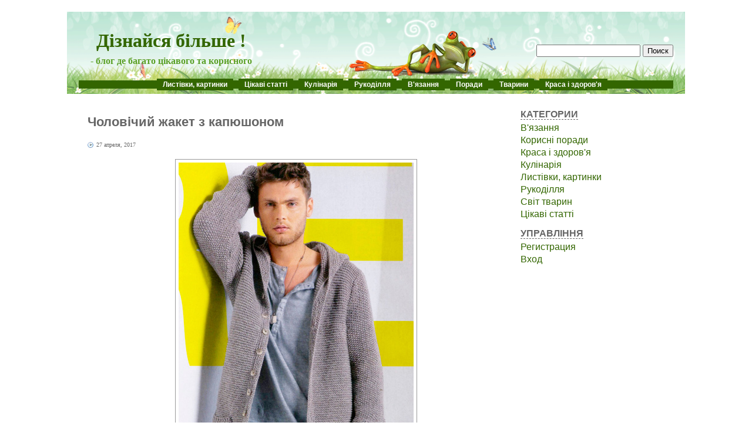

--- FILE ---
content_type: text/html; charset=UTF-8
request_url: http://wise-guy.pp.ua/?p=3538
body_size: 20917
content:
<!DOCTYPE html PUBLIC "-//W3C//DTD XHTML 1.0 Transitional//EN" "http://www.w3.org/TR/xhtml1/DTD/xhtml1-transitional.dtd">
<html xmlns="http://www.w3.org/1999/xhtml" dir="ltr" lang="ua-UA">
<head profile="http://gmpg.org/xfn/11">
<meta http-equiv="Content-Type" content="text/html; charset=UTF-8" />
<meta name="google-site-verification" content="EjPeZhLbT3R6UyS5cKoObHs02e89ONA_Y4dVVqAP-W4" />

<title>Чоловічий жакет з капюшоном</title>

<link rel="shortcut icon" href="http://wise-guy.pp.ua/wp-content/themes/fluid-blogging/favicon.ico" type="image/x-icon" />
<link rel="stylesheet" href="http://wise-guy.pp.ua/wp-content/themes/fluid-blogging/style.css" type="text/css" media="screen" />
<link rel="pingback" href="http://wise-guy.pp.ua/xmlrpc.php" />
<meta property="og:image" content="http://img1.liveinternet.ru/images/attach/d/1/135/130/135130617_3937411_muzhskojzhaketskapyushonomspicami_jpg_pagespeed_ce__oAEebm9K1W.jpg" />
<link rel="alternate" type="application/rss+xml" title="Дізнайся більше ! &raquo; Чоловічий жакет з капюшоном Лента комментариев" href="http://wise-guy.pp.ua/?feed=rss2&#038;p=3538" />
<link rel='stylesheet' id='wp-pagenavi-css'  href='http://wise-guy.pp.ua/wp-content/plugins/wp-pagenavi/pagenavi-css.css?ver=2.50' type='text/css' media='all' />
<script type='text/javascript' src='http://wise-guy.pp.ua/wp-content/themes/fluid-blogging/js/jquery-3.3.1.min.js?ver=3.4.1'></script>
<link rel="EditURI" type="application/rsd+xml" title="RSD" href="http://wise-guy.pp.ua/xmlrpc.php?rsd" />
<link rel="wlwmanifest" type="application/wlwmanifest+xml" href="http://wise-guy.pp.ua/wp-includes/wlwmanifest.xml" /> 
<link rel='prev' title='Сарафани для осені' href='http://wise-guy.pp.ua/?p=3537' />
<link rel='next' title='Тарілка проти раку' href='http://wise-guy.pp.ua/?p=3539' />
<meta name="generator" content="WordPress 3.4.1" />
<link rel='canonical' href='http://wise-guy.pp.ua/?p=3538' />

<script type="text/javascript">
	function addHandler(object, event, handler) {
		if (typeof object.addEventListener != 'undefined') 
			object.addEventListener(event, handler, false);
		else
			if (typeof object.attachEvent != 'undefined')
				object.attachEvent('on' + event, handler);
			else 
				throw 'Incompatible browser';
	}
</script>
</head>

<body>
<div id="wrapper">

<div id="hd">
	<div class="headersearch"><form method="get" id="searchform" action="http://wise-guy.pp.ua/">
<label class="hidden" for="s"></label>
<div><input type="text" value="" name="s" id="s" />
<input type="submit" id="searchsubmit" value="Поиск" class="button" />
</div>
</form></div>
	<h1><a href="http://wise-guy.pp.ua/">Дізнайся більше !</a></h1>
	<div class="description">- блог де багато цікавого та корисного</div>
</div>

<div id="navcontainer" align="center">
<ul id="navlist">
<li><a href="/?cat=339">Листівки, картинки</a></li>
<li><a href="/?cat=340">Цікаві статті</a></li>
<li><a href="/?cat=1">Кулінарія</a></li>
<li><a href="/?cat=263">Рукоділля</a></li>
<li><a href="/?cat=264">В'язання</a></li>
<li><a href="/?cat=267">Поради</a></li>
<li><a href="/?cat=271">Тварини</a></li>
<li><a href="/?cat=266">Краса і здоров'я</a></li>
</ul>
</div>
<div id="body-content">
	<div id="yui-main">
		<div class="yui-b">


		<div class="post" id="post-3538">
			<h2 class="posttitle">Чоловічий жакет з капюшоном</h2>

<p class="postmetadata"><span class="date">27 апреля, 2017</span></p>


			<div class="entry">
<p> <img class="centered" src="http://img1.liveinternet.ru/images/attach/d/1/135/130/135130617_3937411_muzhskojzhaketskapyushonomspicami_jpg_pagespeed_ce__oAEebm9K1W.jpg" /></p>
<p> Прекрасний чоловічий жакет з капюшоном, модного сірого кольору, підійде студенту для повсякденного життя. Модель проста і легка у виконанні.</p>
<p> Розміри: 48/50, 52/54 і 56/58 Відрізняються дані для розмірів 52/54 і 56/58 наведені в дужках послідовно через тире.</p>
<p> Якщо стоїть тільки одне число, то воно відноситься до всіх трьох розмірах.</p>
<p> Вам буде потрібно:</p>
<p> пряжа (100% овечої вовни; 100 м/50 г) 950 (1000-1050) р бежевою меланжевої; кругові спиці №5 довжиною 80 см і 120 см; кругові спиці №6 довжиною 80 см; панчішні спиці №6; 11 світло-бежевих гудзиків діаметром 2 див. </p>
<p> Візерунки в&#8217;язання:</p>
<p> Гумка: поперемінно 1 лицьова, 1 виворітна.</p>
<p> Платочная в&#8217;язка: лицьові і виворітні ряди-лицьові петлі.</p>
<p> Перловий візерунок: поперемінно 1 лицьова, 1 виворітна, у кожному ряду візерунок зміщувати на 1 петлю.</p>
<p> Щільність в&#8217;язання: 24 п. х 26 р. = 10 х 10 см, пов&#8217;язано гумкою спицями №5; 16 п. х 32 р = 10 х 10 см, пов&#8217;язано платочної в&#8217;язкої спицями №6; 15п.х28р. = 10х10см, пов&#8217;язано перловим візерунком спицями №6. жакет з капюшоном опис в&#8217;язання:</p>
<p> <img class="centered" src="http://img0.liveinternet.ru/images/attach/d/1/135/130/135130618_3937411_muzhskojzhaketskapyushonomspicamishema738x1024.jpg" /></p>
<p> Спинка:</p>
<p> на короткі кругові спиці №5 набрати 126 (136-144) п. і для нижньої планки в&#8217;язати гумкою 3 см = 8 р. В останньому ряду гумки рівномірно збавити 42 (46&mdash;48) п., для цього послідовно провязать по 2 п. разом лицьовими = 84 (90-96) п. Перейти на спиці №6 і в&#8217;язати платочної в&#8217;язкою. Через 51 см = 164 р. закрити з обох сторін для пройм спочатку по 4 п., потім у кожному 2-му р .. 1 раз на 3 п., 1 раз по 2 п. і 3 (4-5) разів по 1 п. = 60 (64-68) п. На висоті 23 (24-25) см = 74 (76-80) р. закрити для горловини середні 22 (24-26) п. і по обидві сторони від них у 19 (20-21) п. для плечей перевести на допоміжні нитки.</p>
<p> Ліва поличка:</p>
<p> на короткі кругові спиці №5 набрати 60 (66-70) п. і для нижньої планки в&#8217;язати гумкою 3 см = 8 р.</p>
<p> В останньому ряду гумки рівномірно збавити 20 (22-23) п., для цього послідовно провязать по 2 п. разом лицьовими = 40 (44-47) п. Перейти на спиці №6 і в&#8217;язати платочної в&#8217;язкою. На висоті 51 см = 164 р. від гумки з правого краю почати вив&#8217;язувати пройму, для цього убавки петель виконати, як на спинці = 28 (31-33) п. Одночасно на висоті 16 (17-18) см = 52 (54-58) р. від початку пройми закрити з лівого краю для горловини 7 (8-8) п. Потім для заокруглення вирізу в кожному 2-му р закрити ще 2 (3-4) рази по 1 п. = 19 (20&mdash;21) п. плеча. Петлі плеча полички перевести на допоміжну нитку на тій же висоті, що і петлі плеча спинки. Права поличка: в&#8217;язати симетрично лівій поличці.</p>
<p> Рукава:</p>
<p> на короткі кругові спиці №5 набрати 60 (62-66) п. і для манжети в&#8217;язати гумкою 3 см = 8 р. В останньому ряду гумки рівномірно збавити 22 (22-24) п., для цього послідовно провязать по 2 п. разом лицьовими = 38 (40-42) п. Перейти на спиці №6 і в&#8217;язати перловим візерунком. У 13-му р. від гумки для скосів додати з обох сторін спочатку по 1 п., потім у кожному 12 (12-10)-му р. ще 11 (12-13) разів по 1 п. = 64 (66-70) п., додається петлі включати в перловий візерунок. На висоті 60 см = 168 п. від гумки закрити з обох сторін для оката спочатку по 4 п., потім у кожному 2-му р .. 1 раз на 3 п., 2 рази по 2 п., 1 (2-4) рази по 1 п., в кожному 4-му р. 7 разів по 1 п. і в кожному 2-му р .. ще 2 рази по 2 п. В наступному изнаночном ряду закрити залишилися 18 п. Другий рукав в&#8217;язати аналогічно.</p>
<p> Кишені:</p>
<p> на короткі кругові спиці №5 набрати 24 п. і в&#8217;язати 1 см = 3 р. гумкою. Продовжити роботу перловим візерунком спицями №6 і через 14 см = 40 р. петлі перевести на допоміжну нитку. Другий кишеню в&#8217;язати аналогічно.</p>
<p> Збірка:</p>
<p> деталі наколоти на викрійку, зволожити і залишити до висихання. Відкриті плечові петлі з&#8217;єднати швом «петля в петлю». Виконати бокові шви. На кругові спиці №6 набрати для капюшона петлі: по краю горловини правої полички 30 (32-34) п., спинки 22 (24-26) п., лівої полички 30 (32-34) п. = 82 (88-94) п. і в&#8217;язати перловим візерунком. Через 29 см = 82 р. петлі розподілити на 3 панчішні спиці: на 1-й спиці &mdash; 30 (32-34) п., на 2-й спиці 22 (24&mdash; 26) п., на 3-й спиці 30 (32-34) п. Верхню частину капюшона в&#8217;язати в класичній техніці в&#8217;язання п&#8217;яти носка: в 1-му осіб. ряду петлі 1-й і 2-й спиць провязать по малюнку до останньої петлі 2-й спиці, останню петлю 2-й спиці і 1-ю петлю 3-й спиці провязать разом з нахилом вліво (= 1 п. зняти, як при особовому в&#8217;язанні, наступну петлю пров&#8217;язати лицьовій і зняту петлю протягнути через провязанную). Повернути, 1 п. зняти, потім петлі 2-й спиці провязать по малюнку з останньої петлі, останню петлю 2-й спиці і 1 -ю петлю 1-й спиці пров&#8217;язати разом виворітною. Повернути і 1-ю п. зняти. Ці убавки повторювати до тих пір, поки не будуть провязаны всі бічні петлі 1-й і 3-й спиць і залишаться тільки петлі 2-й спиці. Ці петлі закрити.</p>
<p> Планка застібки:</p>
<p> набрати на довгі кругові спиці №5 по передніх краях поличок з 113 (115-117) п. і по краю капюшона 106 (112-118) п. = 332 (342-352) п. і в&#8217;язати 9 р. платочної в&#8217;язкою. При цьому на планці лівої полички у 5-му коло.р. вив&#8217;язати 11 отворів для гудзиків. Для цього в&#8217;язати в наступній послідовності: кром.,1 осіб., 2 п. закрити, 8 осіб., від повторити 9 разів, 2 п. закрити, залишилися петлі пров&#8217;язати лицьовими. У наступному ряду замість планки закритих петель набрати по 2 нові петлі. Після 9-го р. петлі планки закрити.</p>
<p> Кишені пришити до поличках над нижніми планками на відстані 5 (6-7) см від бічні швів. Виконати шви рукавів, вшити рукава. Пришити гудзики. </p>
						
<br>

<table width="95%" cellspacing="1">
<td align="left">
<!-- Social -->
<script src="http://wise-guy.pp.ua/wp-content/themes/fluid-blogging/js/share.js"></script>
<div class="ya-share2" data-curtain data-size="l" data-shape="round" data-services="vkontakte,odnoklassniki,moimir,lj,telegram,viber,whatsapp"></div>
<!-- /Social -->
</td>


<td align="right"><div class="link-left"><a href="http://wise-guy.pp.ua/?p=3537">Предыдущая</a></div></td>
<td align="right" width="1"><div class="link-right"><a href="http://wise-guy.pp.ua/?p=3542">Следующая</a></div></td>
</table>

<noindex><table width="100%" cellspacing="1"><h3>Інші статті:</h3><hr><tr><td align="center"><div class="infos"><a rel="nofollow" href="http://wise-guy.pp.ua/?p=6918"><img class="info_imgs" src="/images_2/2023/07/Podelki-dlya-mamy-na-Novyy-god-luchshie-foto-3.jpg"></a><br><a rel="nofollow" class="info_fonts" href="http://wise-guy.pp.ua/?p=6918">Вироби для мами на Новий рік</a></div></td><td align="center"><div class="infos"><a rel="nofollow" href="http://wise-guy.pp.ua/?p=6908"><img class="info_imgs" src="/images_2/2023/07/Ded-Moroz-i-Snegurochka-krasivye-risunki-3.jpg"></a><br><a rel="nofollow" class="info_fonts" href="http://wise-guy.pp.ua/?p=6908">Дід Мороз і Снігуронька красиві малюнки</a></div></td><td align="center"><div class="infos"><a rel="nofollow" href="http://wise-guy.pp.ua/?p=6903"><img class="info_imgs" src="/images_2/2023/07/Novogodniy-natyurmort-i-fotografii-podborka-1.jpg"></a><br><a rel="nofollow" class="info_fonts" href="http://wise-guy.pp.ua/?p=6903">Новорічний натюрморт</a></div></td><td align="center"><div class="infos"><a rel="nofollow" href="http://wise-guy.pp.ua/?p=6902"><img class="info_imgs" src="/images_2/2023/07/Krasivye-i-milye-risunki-snegovikov-1.jpg"></a><br><a rel="nofollow" class="info_fonts" href="http://wise-guy.pp.ua/?p=6902">Гарні та милі малюнки сніговиків</a></div></td></tr></table></noindex>

			</div>
		</div>

	<div id="commentsarea">


<!-- You can start editing here. -->


			<!-- If comments are open, but there are no comments. -->

	 



								<div id="respond">
				<h3 id="reply-title">Обговорення цієї теми: <small><a rel="nofollow" id="cancel-comment-reply-link" href="/?p=3538#respond" style="display:none;">Отмена ответа</a></small></h3>
									<form action="http://wise-guy.pp.ua/wp-comments-post.php" method="post" id="commentform">
																			<p class="comment-notes">Ваш email не будет опубликован. Обязательные поля отмечены <span class="required">*</span></p>							<p class="comment-form-author"><label for="author"></label> <input id="author" name="author" type="text" placeholder="Твоє імя *" value=""  size="30" aria-required='true' /></p>
<p class="comment-form-email"><label for="email"></label> <input id="email" name="email" type="text" placeholder="E-mail *" value="" size="30" aria-required='true' /></p>
<p class="comment-form-url"><label for="url"></label> <input id="url" name="url" type="text" placeholder="Веб-сайт" value="" size="30" /></p>
												<p><label for="comment"></label><textarea id="comment" name="comment" cols="45" rows="8" aria-required="true" placeholder="Коментар..."></textarea></p>						<input id="spam-filter" type="text" value="3538" name="0KfQvtC70L7QstGW0YfQuNC5INC20LDQutC10YIg0Lcg0LrQsNC/0Y7RiNC+0L3QvtC8"><style>#spam-filter {display:none;}</style>						<p class="form-submit">
							<input name="submit" type="submit" id="submit" value="Оставить комментарий" />
							<input type='hidden' name='comment_post_ID' value='3538' id='comment_post_ID' />
<input type='hidden' name='comment_parent' id='comment_parent' value='0' />
						</p>
						<noscript><strong><u><font color="red" size="5">Пожалуйста, включите JavaScript в Вашем обозревателе для того, чтобы оставить комментарий!</font></u></strong></noscript>					</form>
							</div><!-- #respond -->
						


<br clear="all"/><br/>

</div>

	
		</div>
	</div>
	
<div id="sidebar">
<ul>
<li class="categories"><b>Категории</b><ul>	<li class="cat-item cat-item-264"><a href="http://wise-guy.pp.ua/?cat=264" title="Просмотреть все записи в рубрике В&#039;язання">В&#039;язання</a>
</li>
	<li class="cat-item cat-item-267"><a href="http://wise-guy.pp.ua/?cat=267" title="Просмотреть все записи в рубрике Корисні поради">Корисні поради</a>
</li>
	<li class="cat-item cat-item-266"><a href="http://wise-guy.pp.ua/?cat=266" title="Просмотреть все записи в рубрике Краса і здоров&#039;я">Краса і здоров&#039;я</a>
</li>
	<li class="cat-item cat-item-1"><a href="http://wise-guy.pp.ua/?cat=1" title="Просмотреть все записи в рубрике Кулінарія">Кулінарія</a>
</li>
	<li class="cat-item cat-item-339"><a href="http://wise-guy.pp.ua/?cat=339" title="Просмотреть все записи в рубрике Листівки, картинки">Листівки, картинки</a>
</li>
	<li class="cat-item cat-item-263"><a href="http://wise-guy.pp.ua/?cat=263" title="Просмотреть все записи в рубрике Рукоділля">Рукоділля</a>
</li>
	<li class="cat-item cat-item-271"><a href="http://wise-guy.pp.ua/?cat=271" title="Просмотреть все записи в рубрике Світ тварин">Світ тварин</a>
</li>
	<li class="cat-item cat-item-340"><a href="http://wise-guy.pp.ua/?cat=340" title="Просмотреть все записи в рубрике Цікаві статті">Цікаві статті</a>
</li>
</ul></li>

<li><b>Управління</b>
	<ul>
	<li><a href="http://wise-guy.pp.ua/wp-login.php?action=register">Регистрация</a></li>	<li><a href="http://wise-guy.pp.ua/wp-login.php">Вход</a></li>
		</ul>
</li>


<!--
<li><b>Цікаві статті</b>
</li>
<hr>
-->

</ul>

<p></p>


</div>	
</div>

<input type="hidden" name="ptmovXWcdYDWRmZ" id="ptmovXWcdYDWRmZ" />
<script type="text/javascript">
function fOhxtcBqzXSmA() {
	var o=document.getElementById("ptmovXWcdYDWRmZ");
	o.value="VfDUejNRDuvPfh";
}
var bNrxiWPmQ8mxw = document.getElementById("submit");
if (bNrxiWPmQ8mxw) {
	var cstMMcLmy1E70 = document.getElementById("ptmovXWcdYDWRmZ");
	var pXWxnrhB31dh0 = bNrxiWPmQ8mxw.parentNode;
	pXWxnrhB31dh0.appendChild(cstMMcLmy1E70, bNrxiWPmQ8mxw);
	addHandler(bNrxiWPmQ8mxw, "mousedown", fOhxtcBqzXSmA);
	addHandler(bNrxiWPmQ8mxw, "keypress", fOhxtcBqzXSmA);
}
</script>
<br clear="all"/>

<div id="bottom">
<hr style="color: #F0F0F0; width:90%;">
<p class="copyright"><a style="color: #6A6A6A;" href="mailto:intel302009@gmail.com">Адміністрація</a> завжди рада надати Вам будь-які відповіді щодо сайту.</p>
<p class="copyright">Всі права захищені. 29 запросов за 0.253 секунд.</p>
<p class="copyright">© Wise-Guy.pp.ua 2026-01-7</p></div>


</div>

<!-- Ads -->

</body>
</html>

--- FILE ---
content_type: text/css
request_url: http://wise-guy.pp.ua/wp-content/themes/fluid-blogging/style.css
body_size: 11224
content:
/*
Theme Name: Foto Blogging
Copyright (c) 2022, intel302009. All rights reserved.
*/

html,body {text-size-adjust: none; -webkit-text-size-adjust: none; -moz-text-size-adjust: none; -ms-text-size-adjust: none;}

#wrapper {width:80%; margin:auto; margin-top:20px; padding:10px 20px; background:url(images/logo.gif) repeat-x top;}
#hd {background:url(images/header.png) no-repeat bottom left; height:85px;}

h1 a,h1 a:hover,h1 a:visited,h1 a:active {font-size:32px; font-weight:bold; font-family:Georgia, Times, "Times New Roman", serif; color:#336600; text-decoration:none; padding-left:30px;}
h2 {font-size:22px; padding-top:15px;}
h3 {font-size:16px;}
h4 {font-size:18px;}

.description {font-size:16px; color:#5A9F25; font-weight:bold; font-family:Georgia; padding-left:20px; margin:-15px 0 0 0;}
.headersearch {float:right; text-align:right; margin-top:25px;}

#navcontainer {padding-top:1px;}

#body-content {padding-top:10px; padding-right:10px; padding-left:15px;}

abbr,acronym {border-bottom:1px dotted #000; cursor:help;}

em {font-style:italic;}

blockquote,ul,ol,dl {margin:1em;}

dl dd {margin-left:1em;}
th,td {border:0px; padding:.5em;}
th {font-weight:bold;text-align:center;}

caption {margin-bottom:.5em; text-align:center;}

#navlist {padding:0 0 0 20px; margin:0; background-color:#336600; font-family:verdana,sans-serif; font-size:12px; font-weight:bold;}
#navlist li {display:inline; list-style:none; padding:0; margin:0;}
#navlist #active {float:right; margin-right:10px;}
#navlist li a {text-decoration:none; border:0; padding:3px 10px 3px; margin:3px; background-color:#336600; color:#fff;}
#navlist li a:hover {background-color:#fff; color:#5A9F25;}

.ad_single {margin-bottom:20px;}

.post {width:95%; margin:0 0 10px; overflow:hidden;}

#yui-main {width:100%; float:left; margin-right:-250px;}
.yui-b {padding-right:240px;}
.yui-b {color:#666; font-size:10px;}
.yui-b a {color:#336600; text-decoration:none;}
.yui-b a:hover {color:#336600; text-decoration:underline;}

p {}

/* imgStyle */
p img {padding:0; max-width:100%;}
img.centered {display:block; margin-left:auto; margin-right:auto;}
img.picture {display:block; margin-left:auto; margin-right:auto;}
img.alignright {padding:4px; margin:0 0 2px 7px; display:inline;}
img.alignleft {padding:4px; margin:0 7px 2px 0; display:inline;}
.scale img {float:left; margin-right:10px;}
.entry img {border: 1px solid #999; padding: 5px; margin-top:15px;}
/* -------- */

.attachment-thumbnail {width:160px;}
.attachment {text-align:center; margin:20px;}
.aligncenter,div.aligncenter {display:block; margin-left:auto; margin-right:auto;}

h2.posttitle {color:#666666; font-family:helvetica;}
h2.posttitle a {color:#666666; text-decoration:none;}
h2.posttitle a:visited {color:#666666; text-decoration:none;}
h2.posttitle a:active {color:#000; text-decoration:none;}
h2.posttitle a:hover {color:#000; text-decoration:none;}

.entry p {font-size:16px;}
.entry p a {color:#09f; text-decoration:underline;}
.entry p a:hover {color:#fff; background:#09f;}
.entry ul, .entry li {font-size:14px;}

.informer {padding:5px 0 10px;}

/* Sidebar_Menu */
#sidebar_menu li {font-size:12px; font-weight:bold;}
#sidebar_menu li a {color:#666; text-decoration:none;}
#sidebar_menu li a:hover {color:#000; text-decoration:underline;}

#sidebar {float:right; width:250px; margin-top:25px;}
#sidebar b {font:16px arial,helvetica,clean,sans-serif; text-transform:uppercase; color:#666; font-weight:bold; text-align:left; border-bottom:1px dashed #666;}
#sidebar a {color:#336600; text-decoration:none;}
#sidebar a:hover {color:#336600; text-decoration:underline;}
#sidebar {font:1em Helvetica, Arial, 'Lucida Grande', Verdana,Sans-Serif;}
#sidebar ul,#sidebar ul ol {margin:0; padding:0;}
#sidebar ul li {list-style-type:none; list-style-image:none; margin-bottom:15px;}
#sidebar ul p,#sidebar ul select {margin:5px 0 8px;}
#sidebar ul ul,#sidebar ul ol {margin:5px 0 0;}
#sidebar ul ul ul,#sidebar ul ol {margin:0;}
#sidebar ul ol li {list-style:decimal outside;}
#sidebar ul ul li,#sidebar ul ol li {margin:3px 0 0; padding:0;}

.techinfo {font-size: 12px; line-height: 1.5; font-family: Arial; color:#AAA; padding-top:0px; margin:0px;}

pre {font-family:Consolas, Monaco, "Courier New", Courier, monospace; width:40%; height:auto; background:#f5f5f5; border:1px solid #dadada; padding:11px; font-size:11px; line-height:1.3em; overflow:auto;}

code {font-family:Consolas, Monaco, "Courier New", Courier, monospace; height:auto; font-size:1em; color:#008099; display:inline;}

blockquote {width:40%; min-height:31px; color:#666; margin:15px 30px 0 10px; padding-left:38px; padding-right:20px; background:transparent url(images/blockquote.gif) left top no-repeat;}

.date {padding:0 0 0 15px; margin:0; line-height:16px; background:url(images/clock.gif) no-repeat left; display:inline; text-align:left; height:16px; width:73%;}

.postmetadata {color:#666;}
.postmetadata a {color:#09f; text-decoration:none;}
.postmetadata a:hover {color:#09f; text-decoration:underline;}

.tags {border: 0px;}

.postbottom {background:#fcfcfc; border:1px solid #eee; text-align:center; height:auto; font-size:100%; color:#666;}

.alt {border:1px solid #eee; margin:0; padding:10px;}

.navigation {display:block; text-align:center; margin-top:10px; margin-bottom:60px; width:90%;}
.navigation a {color:#09f; text-decoration:underline;}
.navigation a:hover {color:#09f; text-decoration:none;}

.wp-caption {border:1px solid #eee; text-align:center; background-color:#f7f7f7; padding-top:4px; margin:10px;}
.wp-caption img {margin:0; padding:0; border:0 none;}
.wp-caption p.wp-caption-text {font-size:11px; line-height:17px; padding:0 4px 5px; margin:0;}

.commentlist li,#commentform input,#commentform textarea {font:0.9em 'Lucida Grande', Verdana, Arial, Sans-Serif;}
.commentlist li {font-weight:bold; margin:15px 0 3px; padding:5px 10px 3px; list-style:none;}
.commentlist li .avatar {float:left; border:1px solid #eee; padding:2px; margin:0 4px 4px 0; background:#fff;}
.commentlist cite,.commentlist cite a {font-weight:bold; font-style:normal; font-size:1.1em;}
.commentlist p {font-weight:normal; line-height:1.5em; text-transform:none; margin:10px 5px 10px 0;}
#commentform p {font-family:'Lucida Grande', Verdana, Arial, Sans-Serif; margin:5px 0;}
.commentmetadata {font-weight:normal; margin:0; display:block;}

h3.comments {padding:0; margin:40px auto 20px;}

#commentform input {width:170px; padding:2px; margin:5px 5px 1px 0;}
#commentform textarea {width:90%; padding:2px;}
#commentform #submit {margin:0; float:left;}

.commentlist {padding:0; text-align:left; width:90%;}
.nocomments {text-align:center; margin:0; padding:0;}
#commentsarea a {color:#09f; text-decoration:none;}
#commentsarea a:hover {color:#09f; text-decoration:none;}

#wp-calendar {empty-cells:show; margin:10px auto 0; width:100%;}
#wp-calendar #next a {padding-right:10px; text-align:right;}
#wp-calendar #prev a {padding-left:10px; text-align:left;}
#wp-calendar a {display:block; text-decoration:none;}

#wp-calendar caption {width:100%; font:13px/1.231 arial,helvetica,clean,sans-serif; text-transform:uppercase; font-weight:bold; text-align:right; color:#666;}
#wp-calendar td {padding:3px 0; text-align:center;}
#wp-calendar td.pad:hover {background-color:#fff;}
#wp-calendar #prev a,#wp-calendar #next a {font-size:9pt;}
#wp-calendar th {font-style:normal; text-transform:capitalize;}

#bottom {padding-top:30px; text-align:center;}
.copyright {font-size: 11px; font-family: Arial; color:#AAA; padding-top:3px; margin:0px;}
.copyright a {color:#BBB; text-decoration:none;}
.copyright a:hover {color:#AAA; text-decoration:none;}

/* WP-PageNavi */
.pagenavi {clear: both; padding: 30px 8px 3px 80px;}

.wp-pagenavi a, .wp-pagenavi a:link {
 padding: 3px 8px 3px 8px;
 margin: 2px;
 text-decoration: none;
 color: #fff;
 background: -webkit-gradient(linear, left top, left bottom, from(#68b12f), to(#50911e));
 background: -webkit-linear-gradient(top, #68b12f, #50911e);
 background: -moz-linear-gradient(top, #68b12f, #50911e);
 background: -ms-linear-gradient(top, #68b12f, #50911e);
 background: -o-linear-gradient(top, #68b12f, #50911e);
 background: linear-gradient(top, #68b12f, #50911e);
 border: 1px solid #509111;
 border-bottom: 1px solid #5b992b;
 border-radius: 3px;
 -webkit-border-radius: 3px;
 -moz-border-radius: 3px;
 -ms-border-radius: 3px;
 -o-border-radius: 3px;
 box-shadow: inset 0 1px 0 0 #9fd574;
 -webkit-box-shadow: 0 1px 0 0 #9fd574 inset ;
 -moz-box-shadow: 0 1px 0 0 #9fd574 inset;
 -ms-box-shadow: 0 1px 0 0 #9fd574 inset;
 -o-box-shadow: 0 1px 0 0 #9fd574 inset;
}

.wp-pagenavi a:hover {color:#fff; background-color: #154b7d; opacity:.75; cursor: pointer;}

.wp-pagenavi a:active {
 border: 1px solid #20911e;
 box-shadow: 0 0 10px 5px #356b0b inset;
 -webkit-box-shadow:0 0 10px 5px #356b0b inset;
 -moz-box-shadow: 0 0 10px 5px #356b0b inset;
 -ms-box-shadow: 0 0 10px 5px #356b0b inset;
 -o-box-shadow: 0 0 10px 5px #356b0b inset;
}

.wp-pagenavi span.current {
 padding: 3px 8px 3px 8px;
 margin: 2px;
 color: #fff;
 background:#26343c;
 border-radius: 3px;
 -webkit-border-radius: 3px;
 -moz-border-radius: 3px;
 -ms-border-radius: 3px;
 -o-border-radius: 3px;
 border: 1px solid #20911e;
 box-shadow: 0 0 10px 5px #356b0b inset;
 -webkit-box-shadow:0 0 10px 5px #356b0b inset;
 -moz-box-shadow: 0 0 10px 5px #356b0b inset;
 -ms-box-shadow: 0 0 10px 5px #356b0b inset;
 -o-box-shadow: 0 0 10px 5px #356b0b inset;
}

.wp-pagenavi span.pages {display:none;}
a.page {font-size: 13px;}
span.current {font-size: 13px;}
/* ----------- */


/* Links left and right */
.link-left {width:112px; height:32px;}
.link-left a{display:block; height:32px; background:url(images/link.png) top left; color:#555; font:bold 11px/32px arial; padding-right:13px}
.link-left a:hover{background:url(images/link.png) center left; text-decoration:none;}
.link-left a:active{background-position:bottom left;}

.link-right {width:112px; height:32px;}
.link-right a{display:block; height:32px; background:url(images/link.png) top right; color:#555; font:bold 11px/32px arial; padding-right:28px}
.link-right a:hover{background-position:center right; text-decoration:none;}
.link-right a:active{background-position:bottom right;}
/* -------- */

.row {clear: both;}
.col1 {width: 40%; float: left; padding: 0 0px;}
.col2 {width: 40%; float: right; padding: 0 80px;}

.alignright {float:right;}
.alignleft {float:left;}

/* attachment previous and next image */
.attachment-100x100 {width: 100px;}

/* informer */
div.info {clear:both; margin: 0;}
img.info_img {width:120px; padding:0 10px;}
a.info_font {font-size: 12px;}
/* -------- */

/* informer_2 */
div.infos {clear:both; width:200px;}
img.info_imgs {width:180px; padding:0 10px 5px; border:0px;}
a.info_fonts {font-size: 14px; font-weight:bold; text-decoration:none; color:#5A7DAB;}
a.info_fonts:hover {font-size: 14px; font-weight:bold; text-decoration:none;}
/* -------- */